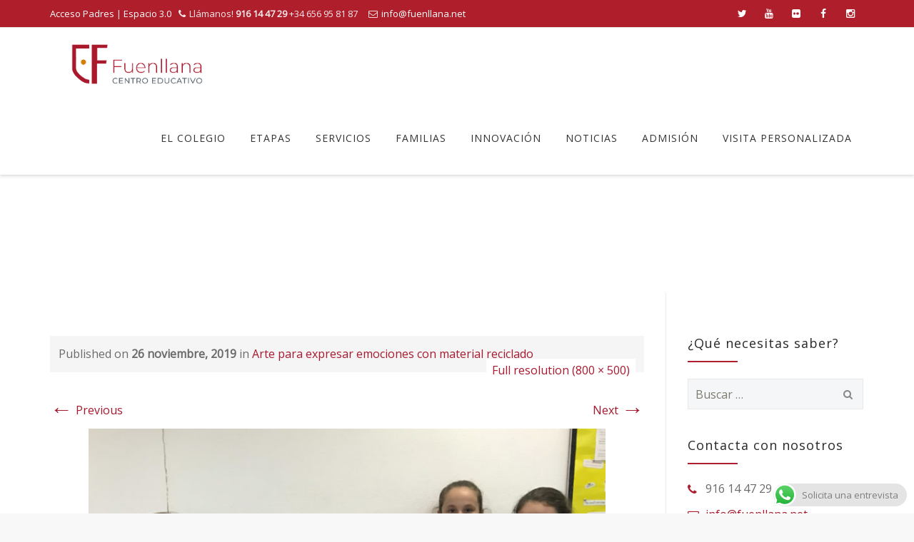

--- FILE ---
content_type: text/html; charset=UTF-8
request_url: https://fuenllana.net/arte-para-expresar-emociones-con-material-reciclado/artas-and-crafts/
body_size: 18248
content:
<!DOCTYPE html>
<!--[if IE 7]>
<html class="ie ie7" lang="es" prefix="og: https://ogp.me/ns#">
<![endif]-->
<!--[if IE 8]>
<html class="ie ie8" lang="es" prefix="og: https://ogp.me/ns#">
<![endif]-->
<!--[if !(IE 7) | !(IE 8)  ]><!-->
<html lang="es" prefix="og: https://ogp.me/ns#">
<!--<![endif]-->
<head>
<meta charset="UTF-8">
<meta name="viewport" content="width=device-width, initial-scale=1">
<title>
Artas and crafts - Centro Educativo Fuenllana</title>
<link rel="profile" href="https://gmpg.org/xfn/11">
<link rel="pingback" href="https://fuenllana.net/xmlrpc.php">


<!-- Optimización para motores de búsqueda de Rank Math -  https://rankmath.com/ -->
<meta name="robots" content="follow, index, max-snippet:-1, max-video-preview:-1, max-image-preview:large"/>
<link rel="canonical" href="https://fuenllana.net/arte-para-expresar-emociones-con-material-reciclado/artas-and-crafts/" />
<meta property="og:locale" content="es_ES" />
<meta property="og:type" content="article" />
<meta property="og:title" content="Artas and crafts - Centro Educativo Fuenllana" />
<meta property="og:url" content="https://fuenllana.net/arte-para-expresar-emociones-con-material-reciclado/artas-and-crafts/" />
<meta property="og:site_name" content="Centro Educativo Fuenllana" />
<meta property="article:publisher" content="https://www.facebook.com/Fuenllana/" />
<meta property="og:image" content="https://fuenllana.net/wp-content/uploads/2019/11/Artas-and-crafts.jpg" />
<meta property="og:image:secure_url" content="https://fuenllana.net/wp-content/uploads/2019/11/Artas-and-crafts.jpg" />
<meta property="og:image:width" content="800" />
<meta property="og:image:height" content="500" />
<meta property="og:image:alt" content="Artas and crafts" />
<meta property="og:image:type" content="image/jpeg" />
<meta name="twitter:card" content="summary_large_image" />
<meta name="twitter:title" content="Artas and crafts - Centro Educativo Fuenllana" />
<meta name="twitter:site" content="@ce_fuenllana" />
<meta name="twitter:creator" content="@ce_fuenllana" />
<meta name="twitter:image" content="https://fuenllana.net/wp-content/uploads/2019/11/Artas-and-crafts.jpg" />
<!-- /Plugin Rank Math WordPress SEO -->

<link rel='dns-prefetch' href='//juntas.ineste.com' />
<link rel='dns-prefetch' href='//fonts.googleapis.com' />
<link rel='dns-prefetch' href='//s.w.org' />
<link rel='dns-prefetch' href='//calendar.google.com' />
<link rel='dns-prefetch' href='//fonts.gstatic.com' />
<link rel='dns-prefetch' href='//apis.google.com' />
<link rel='dns-prefetch' href='//www.google-analytics.com' />
<link rel='dns-prefetch' href='//stats.g.doubleclick.net' />
<link rel="alternate" type="application/rss+xml" title="Centro Educativo Fuenllana &raquo; Feed" href="https://fuenllana.net/feed/" />
<link rel="alternate" type="application/rss+xml" title="Centro Educativo Fuenllana &raquo; Feed de los comentarios" href="https://fuenllana.net/comments/feed/" />
<script type="text/javascript">
window._wpemojiSettings = {"baseUrl":"https:\/\/s.w.org\/images\/core\/emoji\/14.0.0\/72x72\/","ext":".png","svgUrl":"https:\/\/s.w.org\/images\/core\/emoji\/14.0.0\/svg\/","svgExt":".svg","source":{"concatemoji":"https:\/\/fuenllana.net\/wp-includes\/js\/wp-emoji-release.min.js?ver=6.0.11"}};
/*! This file is auto-generated */
!function(e,a,t){var n,r,o,i=a.createElement("canvas"),p=i.getContext&&i.getContext("2d");function s(e,t){var a=String.fromCharCode,e=(p.clearRect(0,0,i.width,i.height),p.fillText(a.apply(this,e),0,0),i.toDataURL());return p.clearRect(0,0,i.width,i.height),p.fillText(a.apply(this,t),0,0),e===i.toDataURL()}function c(e){var t=a.createElement("script");t.src=e,t.defer=t.type="text/javascript",a.getElementsByTagName("head")[0].appendChild(t)}for(o=Array("flag","emoji"),t.supports={everything:!0,everythingExceptFlag:!0},r=0;r<o.length;r++)t.supports[o[r]]=function(e){if(!p||!p.fillText)return!1;switch(p.textBaseline="top",p.font="600 32px Arial",e){case"flag":return s([127987,65039,8205,9895,65039],[127987,65039,8203,9895,65039])?!1:!s([55356,56826,55356,56819],[55356,56826,8203,55356,56819])&&!s([55356,57332,56128,56423,56128,56418,56128,56421,56128,56430,56128,56423,56128,56447],[55356,57332,8203,56128,56423,8203,56128,56418,8203,56128,56421,8203,56128,56430,8203,56128,56423,8203,56128,56447]);case"emoji":return!s([129777,127995,8205,129778,127999],[129777,127995,8203,129778,127999])}return!1}(o[r]),t.supports.everything=t.supports.everything&&t.supports[o[r]],"flag"!==o[r]&&(t.supports.everythingExceptFlag=t.supports.everythingExceptFlag&&t.supports[o[r]]);t.supports.everythingExceptFlag=t.supports.everythingExceptFlag&&!t.supports.flag,t.DOMReady=!1,t.readyCallback=function(){t.DOMReady=!0},t.supports.everything||(n=function(){t.readyCallback()},a.addEventListener?(a.addEventListener("DOMContentLoaded",n,!1),e.addEventListener("load",n,!1)):(e.attachEvent("onload",n),a.attachEvent("onreadystatechange",function(){"complete"===a.readyState&&t.readyCallback()})),(e=t.source||{}).concatemoji?c(e.concatemoji):e.wpemoji&&e.twemoji&&(c(e.twemoji),c(e.wpemoji)))}(window,document,window._wpemojiSettings);
</script>
<style type="text/css">
img.wp-smiley,
img.emoji {
	display: inline !important;
	border: none !important;
	box-shadow: none !important;
	height: 1em !important;
	width: 1em !important;
	margin: 0 0.07em !important;
	vertical-align: -0.1em !important;
	background: none !important;
	padding: 0 !important;
}
</style>
	<link rel='stylesheet' id='wp-block-library-css'  href='https://fuenllana.net/wp-includes/css/dist/block-library/style.min.css?ver=6.0.11' type='text/css' media='all' />
<style id='rank-math-toc-block-style-inline-css' type='text/css'>
.wp-block-rank-math-toc-block nav ol{counter-reset:item}.wp-block-rank-math-toc-block nav ol li{display:block}.wp-block-rank-math-toc-block nav ol li:before{content:counters(item, ".") ". ";counter-increment:item}

</style>
<style id='global-styles-inline-css' type='text/css'>
body{--wp--preset--color--black: #000000;--wp--preset--color--cyan-bluish-gray: #abb8c3;--wp--preset--color--white: #ffffff;--wp--preset--color--pale-pink: #f78da7;--wp--preset--color--vivid-red: #cf2e2e;--wp--preset--color--luminous-vivid-orange: #ff6900;--wp--preset--color--luminous-vivid-amber: #fcb900;--wp--preset--color--light-green-cyan: #7bdcb5;--wp--preset--color--vivid-green-cyan: #00d084;--wp--preset--color--pale-cyan-blue: #8ed1fc;--wp--preset--color--vivid-cyan-blue: #0693e3;--wp--preset--color--vivid-purple: #9b51e0;--wp--preset--gradient--vivid-cyan-blue-to-vivid-purple: linear-gradient(135deg,rgba(6,147,227,1) 0%,rgb(155,81,224) 100%);--wp--preset--gradient--light-green-cyan-to-vivid-green-cyan: linear-gradient(135deg,rgb(122,220,180) 0%,rgb(0,208,130) 100%);--wp--preset--gradient--luminous-vivid-amber-to-luminous-vivid-orange: linear-gradient(135deg,rgba(252,185,0,1) 0%,rgba(255,105,0,1) 100%);--wp--preset--gradient--luminous-vivid-orange-to-vivid-red: linear-gradient(135deg,rgba(255,105,0,1) 0%,rgb(207,46,46) 100%);--wp--preset--gradient--very-light-gray-to-cyan-bluish-gray: linear-gradient(135deg,rgb(238,238,238) 0%,rgb(169,184,195) 100%);--wp--preset--gradient--cool-to-warm-spectrum: linear-gradient(135deg,rgb(74,234,220) 0%,rgb(151,120,209) 20%,rgb(207,42,186) 40%,rgb(238,44,130) 60%,rgb(251,105,98) 80%,rgb(254,248,76) 100%);--wp--preset--gradient--blush-light-purple: linear-gradient(135deg,rgb(255,206,236) 0%,rgb(152,150,240) 100%);--wp--preset--gradient--blush-bordeaux: linear-gradient(135deg,rgb(254,205,165) 0%,rgb(254,45,45) 50%,rgb(107,0,62) 100%);--wp--preset--gradient--luminous-dusk: linear-gradient(135deg,rgb(255,203,112) 0%,rgb(199,81,192) 50%,rgb(65,88,208) 100%);--wp--preset--gradient--pale-ocean: linear-gradient(135deg,rgb(255,245,203) 0%,rgb(182,227,212) 50%,rgb(51,167,181) 100%);--wp--preset--gradient--electric-grass: linear-gradient(135deg,rgb(202,248,128) 0%,rgb(113,206,126) 100%);--wp--preset--gradient--midnight: linear-gradient(135deg,rgb(2,3,129) 0%,rgb(40,116,252) 100%);--wp--preset--duotone--dark-grayscale: url('#wp-duotone-dark-grayscale');--wp--preset--duotone--grayscale: url('#wp-duotone-grayscale');--wp--preset--duotone--purple-yellow: url('#wp-duotone-purple-yellow');--wp--preset--duotone--blue-red: url('#wp-duotone-blue-red');--wp--preset--duotone--midnight: url('#wp-duotone-midnight');--wp--preset--duotone--magenta-yellow: url('#wp-duotone-magenta-yellow');--wp--preset--duotone--purple-green: url('#wp-duotone-purple-green');--wp--preset--duotone--blue-orange: url('#wp-duotone-blue-orange');--wp--preset--font-size--small: 13px;--wp--preset--font-size--medium: 20px;--wp--preset--font-size--large: 36px;--wp--preset--font-size--x-large: 42px;}.has-black-color{color: var(--wp--preset--color--black) !important;}.has-cyan-bluish-gray-color{color: var(--wp--preset--color--cyan-bluish-gray) !important;}.has-white-color{color: var(--wp--preset--color--white) !important;}.has-pale-pink-color{color: var(--wp--preset--color--pale-pink) !important;}.has-vivid-red-color{color: var(--wp--preset--color--vivid-red) !important;}.has-luminous-vivid-orange-color{color: var(--wp--preset--color--luminous-vivid-orange) !important;}.has-luminous-vivid-amber-color{color: var(--wp--preset--color--luminous-vivid-amber) !important;}.has-light-green-cyan-color{color: var(--wp--preset--color--light-green-cyan) !important;}.has-vivid-green-cyan-color{color: var(--wp--preset--color--vivid-green-cyan) !important;}.has-pale-cyan-blue-color{color: var(--wp--preset--color--pale-cyan-blue) !important;}.has-vivid-cyan-blue-color{color: var(--wp--preset--color--vivid-cyan-blue) !important;}.has-vivid-purple-color{color: var(--wp--preset--color--vivid-purple) !important;}.has-black-background-color{background-color: var(--wp--preset--color--black) !important;}.has-cyan-bluish-gray-background-color{background-color: var(--wp--preset--color--cyan-bluish-gray) !important;}.has-white-background-color{background-color: var(--wp--preset--color--white) !important;}.has-pale-pink-background-color{background-color: var(--wp--preset--color--pale-pink) !important;}.has-vivid-red-background-color{background-color: var(--wp--preset--color--vivid-red) !important;}.has-luminous-vivid-orange-background-color{background-color: var(--wp--preset--color--luminous-vivid-orange) !important;}.has-luminous-vivid-amber-background-color{background-color: var(--wp--preset--color--luminous-vivid-amber) !important;}.has-light-green-cyan-background-color{background-color: var(--wp--preset--color--light-green-cyan) !important;}.has-vivid-green-cyan-background-color{background-color: var(--wp--preset--color--vivid-green-cyan) !important;}.has-pale-cyan-blue-background-color{background-color: var(--wp--preset--color--pale-cyan-blue) !important;}.has-vivid-cyan-blue-background-color{background-color: var(--wp--preset--color--vivid-cyan-blue) !important;}.has-vivid-purple-background-color{background-color: var(--wp--preset--color--vivid-purple) !important;}.has-black-border-color{border-color: var(--wp--preset--color--black) !important;}.has-cyan-bluish-gray-border-color{border-color: var(--wp--preset--color--cyan-bluish-gray) !important;}.has-white-border-color{border-color: var(--wp--preset--color--white) !important;}.has-pale-pink-border-color{border-color: var(--wp--preset--color--pale-pink) !important;}.has-vivid-red-border-color{border-color: var(--wp--preset--color--vivid-red) !important;}.has-luminous-vivid-orange-border-color{border-color: var(--wp--preset--color--luminous-vivid-orange) !important;}.has-luminous-vivid-amber-border-color{border-color: var(--wp--preset--color--luminous-vivid-amber) !important;}.has-light-green-cyan-border-color{border-color: var(--wp--preset--color--light-green-cyan) !important;}.has-vivid-green-cyan-border-color{border-color: var(--wp--preset--color--vivid-green-cyan) !important;}.has-pale-cyan-blue-border-color{border-color: var(--wp--preset--color--pale-cyan-blue) !important;}.has-vivid-cyan-blue-border-color{border-color: var(--wp--preset--color--vivid-cyan-blue) !important;}.has-vivid-purple-border-color{border-color: var(--wp--preset--color--vivid-purple) !important;}.has-vivid-cyan-blue-to-vivid-purple-gradient-background{background: var(--wp--preset--gradient--vivid-cyan-blue-to-vivid-purple) !important;}.has-light-green-cyan-to-vivid-green-cyan-gradient-background{background: var(--wp--preset--gradient--light-green-cyan-to-vivid-green-cyan) !important;}.has-luminous-vivid-amber-to-luminous-vivid-orange-gradient-background{background: var(--wp--preset--gradient--luminous-vivid-amber-to-luminous-vivid-orange) !important;}.has-luminous-vivid-orange-to-vivid-red-gradient-background{background: var(--wp--preset--gradient--luminous-vivid-orange-to-vivid-red) !important;}.has-very-light-gray-to-cyan-bluish-gray-gradient-background{background: var(--wp--preset--gradient--very-light-gray-to-cyan-bluish-gray) !important;}.has-cool-to-warm-spectrum-gradient-background{background: var(--wp--preset--gradient--cool-to-warm-spectrum) !important;}.has-blush-light-purple-gradient-background{background: var(--wp--preset--gradient--blush-light-purple) !important;}.has-blush-bordeaux-gradient-background{background: var(--wp--preset--gradient--blush-bordeaux) !important;}.has-luminous-dusk-gradient-background{background: var(--wp--preset--gradient--luminous-dusk) !important;}.has-pale-ocean-gradient-background{background: var(--wp--preset--gradient--pale-ocean) !important;}.has-electric-grass-gradient-background{background: var(--wp--preset--gradient--electric-grass) !important;}.has-midnight-gradient-background{background: var(--wp--preset--gradient--midnight) !important;}.has-small-font-size{font-size: var(--wp--preset--font-size--small) !important;}.has-medium-font-size{font-size: var(--wp--preset--font-size--medium) !important;}.has-large-font-size{font-size: var(--wp--preset--font-size--large) !important;}.has-x-large-font-size{font-size: var(--wp--preset--font-size--x-large) !important;}
</style>
<link rel='stylesheet' id='dashicons-css'  href='https://fuenllana.net/wp-includes/css/dashicons.min.css?ver=6.0.11' type='text/css' media='all' />
<link rel='stylesheet' id='wppopups-base-css'  href='https://fuenllana.net/wp-content/plugins/wp-popups-lite/src/assets/css/wppopups-base.css?ver=2.1.4.9' type='text/css' media='all' />
<link rel='stylesheet' id='hover-css'  href='https://fuenllana.net/wp-content/themes/howes/css/hover.min.css?ver=6.0.11' type='text/css' media='all' />
<link rel='stylesheet' id='flexslider-css'  href='https://fuenllana.net/wp-content/plugins/js_composer/assets/lib/bower/flexslider/flexslider.min.css?ver=5.7' type='text/css' media='all' />
<link rel='stylesheet' id='fontawesome-css'  href='https://fuenllana.net/wp-content/themes/howes/css/fonticon-library/font-awesome/css/thememount-font-awesome.min.css?ver=6.0.11' type='text/css' media='all' />
<link rel='stylesheet' id='nivo-slider-css-css'  href='https://fuenllana.net/wp-content/plugins/js_composer/assets/lib/bower/nivoslider/nivo-slider.min.css?ver=5.7' type='text/css' media='all' />
<link rel='stylesheet' id='nivo-slider-theme-css'  href='https://fuenllana.net/wp-content/plugins/js_composer/assets/lib/bower/nivoslider/themes/default/default.min.css?ver=5.7' type='text/css' media='all' />
<link rel='stylesheet' id='owl-carousel-css'  href='https://fuenllana.net/wp-content/themes/howes/css/owl.carousel.min.css?ver=6.0.11' type='text/css' media='all' />
<link rel='stylesheet' id='prettyphoto-css'  href='https://fuenllana.net/wp-content/plugins/js_composer/assets/lib/prettyphoto/css/prettyPhoto.min.css?ver=5.7' type='text/css' media='all' />
<link rel='stylesheet' id='bootstrap-css'  href='https://fuenllana.net/wp-content/themes/howes/css/bootstrap.min.css?ver=6.0.11' type='text/css' media='all' />
<link rel='stylesheet' id='multi-columns-row-css'  href='https://fuenllana.net/wp-content/themes/howes/css/multi-columns-row.min.css?ver=6.0.11' type='text/css' media='all' />
<link rel='stylesheet' id='bootstrap-theme-css'  href='https://fuenllana.net/wp-content/themes/howes/css/bootstrap-theme.min.css?ver=6.0.11' type='text/css' media='all' />
<link rel='stylesheet' id='vc_tta_style-css'  href='https://fuenllana.net/wp-content/plugins/js_composer/assets/css/js_composer_tta.min.css?ver=6.0.11' type='text/css' media='all' />
<link rel='stylesheet' id='js_composer_front-css'  href='https://fuenllana.net/wp-content/plugins/js_composer/assets/css/js_composer.min.css?ver=5.7' type='text/css' media='all' />
<link rel='stylesheet' id='howes-main-style-css'  href='https://fuenllana.net/wp-content/themes/howes/style.min.css?ver=6.0.11' type='text/css' media='all' />
<link rel='stylesheet' id='howes-dynamic-style-css'  href='https://fuenllana.net/wp-content/themes/howes/css/dynamic-style.min.css?ver=2.1.0' type='text/css' media='all' />
<!--[if lt IE 10]>
<link rel='stylesheet' id='howes-ie-css'  href='https://fuenllana.net/wp-content/themes/howes/css/ie.min.css?ver=6.0.11' type='text/css' media='all' />
<![endif]-->
<link rel='stylesheet' id='wp-my-instagram-css'  href='https://fuenllana.net/wp-content/plugins/wp-my-instagram/css/style.css?ver=1.0' type='text/css' media='all' />
<link rel='stylesheet' id='howes-responsive-style-css'  href='https://fuenllana.net/wp-content/themes/howes/css/responsive.min.css?ver=6.0.11' type='text/css' media='all' />
<link rel='stylesheet' id='bsf-Defaults-css'  href='https://fuenllana.net/wp-content/uploads/smile_fonts/Defaults/Defaults.css?ver=3.19.22' type='text/css' media='all' />
<link rel='stylesheet' id='redux-google-fonts-howes-css'  href='https://fonts.googleapis.com/css?family=Open+Sans%3A400%7CRoboto+Slab%3A400&#038;ver=1681800906' type='text/css' media='all' />
<script type='text/javascript' src='https://fuenllana.net/wp-content/plugins/enable-jquery-migrate-helper/js/jquery/jquery-1.12.4-wp.js?ver=1.12.4-wp' id='jquery-core-js'></script>
<script type='text/javascript' src='https://fuenllana.net/wp-content/plugins/enable-jquery-migrate-helper/js/jquery-migrate/jquery-migrate-1.4.1-wp.js?ver=1.4.1-wp' id='jquery-migrate-js'></script>
<script type='text/javascript' src='//fuenllana.net/wp-content/plugins/revslider/sr6/assets/js/rbtools.min.js?ver=6.7.25' id='tp-tools-js'></script>
<script type='text/javascript' src='//fuenllana.net/wp-content/plugins/revslider/sr6/assets/js/rs6.min.js?ver=6.7.25' id='revmin-js'></script>
<script type='text/javascript' src='https://fuenllana.net/wp-content/plugins/js_composer/assets/lib/bower/isotope/dist/isotope.pkgd.min.js?ver=5.7' id='isotope-js'></script>
<script type='text/javascript' src='https://fuenllana.net/wp-content/themes/howes/js/functions.min.js?ver=2013-07-18' id='howes-script-js'></script>
<script type='text/javascript' src='https://fuenllana.net/wp-content/themes/howes/js/bootstrap-tooltip.min.js?ver=6.0.11' id='bootstrap-tooltip-js'></script>
<script type='text/javascript' src='https://fuenllana.net/wp-content/themes/howes/js/jquery.sticky.min.js?ver=6.0.11' id='sticky-js'></script>
<script type='text/javascript' src='https://fuenllana.net/wp-content/themes/howes/js/owl.carousel.min.js?ver=6.0.11' id='owl-carousel-js'></script>
<script type='text/javascript' src='https://fuenllana.net/wp-content/themes/howes/js/SmoothScroll.min.js?ver=6.0.11' id='SmoothScroll-js'></script>
<link rel="https://api.w.org/" href="https://fuenllana.net/wp-json/" /><link rel="alternate" type="application/json" href="https://fuenllana.net/wp-json/wp/v2/media/15684" /><link rel="EditURI" type="application/rsd+xml" title="RSD" href="https://fuenllana.net/xmlrpc.php?rsd" />
<link rel="wlwmanifest" type="application/wlwmanifest+xml" href="https://fuenllana.net/wp-includes/wlwmanifest.xml" /> 
<meta name="generator" content="WordPress 6.0.11" />
<link rel='shortlink' href='https://fuenllana.net/?p=15684' />
<link rel="alternate" type="application/json+oembed" href="https://fuenllana.net/wp-json/oembed/1.0/embed?url=https%3A%2F%2Ffuenllana.net%2Farte-para-expresar-emociones-con-material-reciclado%2Fartas-and-crafts%2F" />
<link rel="alternate" type="text/xml+oembed" href="https://fuenllana.net/wp-json/oembed/1.0/embed?url=https%3A%2F%2Ffuenllana.net%2Farte-para-expresar-emociones-con-material-reciclado%2Fartas-and-crafts%2F&#038;format=xml" />
		<!-- Google Tag Manager -->
<script>(function(w,d,s,l,i){w[l]=w[l]||[];w[l].push({'gtm.start':
new Date().getTime(),event:'gtm.js'});var f=d.getElementsByTagName(s)[0],
j=d.createElement(s),dl=l!='dataLayer'?'&l='+l:'';j.async=true;j.src=
'https://www.googletagmanager.com/gtm.js?id='+i+dl;f.parentNode.insertBefore(j,f);
})(window,document,'script','dataLayer','GTM-NWC4TZ4G');</script>
<!-- End Google Tag Manager -->
  <link rel="shortcut icon" type="image/x-icon" href="https://fuenllana.net/wp-content/uploads/2021/12/favicon-16x16-1.png">
<link rel="icon" type="image/png" sizes="16x16" href="https://fuenllana.net/wp-content/uploads/2021/12/favicon-16x16-1.png">
<link rel="icon" type="image/png" sizes="32x32" href="https://fuenllana.net/wp-content/uploads/2021/12/favicon-32x32-1.png">
<link rel="icon" type="image/png" sizes="160x160" href="https://fuenllana.net/wp-content/uploads/2021/12/mstile-150x150-1.png">
<link rel="icon" type="image/png" sizes="192x192" href="https://fuenllana.net/wp-content/uploads/2021/12/android-chrome-192x192-1.png">
<meta name="apple-mobile-web-app-title" content="Centro Educativo Fuenllana">
<meta name="application-name" content="Centro Educativo Fuenllana">
<meta name="msapplication-TileColor" content="#ffffff">
	
	<script type="text/javascript">
		var tm_breakpoint = 1200;
	</script>
	
	<style type="text/css">
.tm-header-overlay .thememount-titlebar-wrapper .thememount-titlebar-inner-wrapper{	
	padding-top: 143px;
}
.thememount-header-style-3.tm-header-overlay .thememount-titlebar-wrapper .thememount-titlebar-inner-wrapper{
	padding-top: 198px;
}
</style>
		
		<script type="text/javascript">	var ajaxurl = 'https://fuenllana.net/wp-admin/admin-ajax.php';	</script><meta name="generator" content="Powered by WPBakery Page Builder - drag and drop page builder for WordPress."/>
<!--[if lte IE 9]><link rel="stylesheet" type="text/css" href="https://fuenllana.net/wp-content/plugins/js_composer/assets/css/vc_lte_ie9.min.css" media="screen"><![endif]--><meta name="generator" content="Powered by Slider Revolution 6.7.25 - responsive, Mobile-Friendly Slider Plugin for WordPress with comfortable drag and drop interface." />
<style type="text/css" id="spu-css-29779" class="spu-css">		#spu-bg-29779 {
			background-color: rgba(0,0,0,0.5);
		}

		#spu-29779 .spu-close {
			font-size: 30px;
			color: #666;
			text-shadow: 0 1px 0#000;
		}

		#spu-29779 .spu-close:hover {
			color: #000;
		}

		#spu-29779 {
			background-color: rgb(255, 255, 255);
			max-width: 650px;
			border-radius: 0px;
			
					height: auto;
					box-shadow:  0px 0px 0px 0px #ccc;
				}

		#spu-29779 .spu-container {
					padding: 20px;
			height: calc(100% - 0px);
		}
								</style>
		<link rel="icon" href="https://fuenllana.net/wp-content/uploads/2022/01/cropped-favicon-fuenllana-32x32.png" sizes="32x32" />
<link rel="icon" href="https://fuenllana.net/wp-content/uploads/2022/01/cropped-favicon-fuenllana-192x192.png" sizes="192x192" />
<link rel="apple-touch-icon" href="https://fuenllana.net/wp-content/uploads/2022/01/cropped-favicon-fuenllana-180x180.png" />
<meta name="msapplication-TileImage" content="https://fuenllana.net/wp-content/uploads/2022/01/cropped-favicon-fuenllana-270x270.png" />
<script>function setREVStartSize(e){
			//window.requestAnimationFrame(function() {
				window.RSIW = window.RSIW===undefined ? window.innerWidth : window.RSIW;
				window.RSIH = window.RSIH===undefined ? window.innerHeight : window.RSIH;
				try {
					var pw = document.getElementById(e.c).parentNode.offsetWidth,
						newh;
					pw = pw===0 || isNaN(pw) || (e.l=="fullwidth" || e.layout=="fullwidth") ? window.RSIW : pw;
					e.tabw = e.tabw===undefined ? 0 : parseInt(e.tabw);
					e.thumbw = e.thumbw===undefined ? 0 : parseInt(e.thumbw);
					e.tabh = e.tabh===undefined ? 0 : parseInt(e.tabh);
					e.thumbh = e.thumbh===undefined ? 0 : parseInt(e.thumbh);
					e.tabhide = e.tabhide===undefined ? 0 : parseInt(e.tabhide);
					e.thumbhide = e.thumbhide===undefined ? 0 : parseInt(e.thumbhide);
					e.mh = e.mh===undefined || e.mh=="" || e.mh==="auto" ? 0 : parseInt(e.mh,0);
					if(e.layout==="fullscreen" || e.l==="fullscreen")
						newh = Math.max(e.mh,window.RSIH);
					else{
						e.gw = Array.isArray(e.gw) ? e.gw : [e.gw];
						for (var i in e.rl) if (e.gw[i]===undefined || e.gw[i]===0) e.gw[i] = e.gw[i-1];
						e.gh = e.el===undefined || e.el==="" || (Array.isArray(e.el) && e.el.length==0)? e.gh : e.el;
						e.gh = Array.isArray(e.gh) ? e.gh : [e.gh];
						for (var i in e.rl) if (e.gh[i]===undefined || e.gh[i]===0) e.gh[i] = e.gh[i-1];
											
						var nl = new Array(e.rl.length),
							ix = 0,
							sl;
						e.tabw = e.tabhide>=pw ? 0 : e.tabw;
						e.thumbw = e.thumbhide>=pw ? 0 : e.thumbw;
						e.tabh = e.tabhide>=pw ? 0 : e.tabh;
						e.thumbh = e.thumbhide>=pw ? 0 : e.thumbh;
						for (var i in e.rl) nl[i] = e.rl[i]<window.RSIW ? 0 : e.rl[i];
						sl = nl[0];
						for (var i in nl) if (sl>nl[i] && nl[i]>0) { sl = nl[i]; ix=i;}
						var m = pw>(e.gw[ix]+e.tabw+e.thumbw) ? 1 : (pw-(e.tabw+e.thumbw)) / (e.gw[ix]);
						newh =  (e.gh[ix] * m) + (e.tabh + e.thumbh);
					}
					var el = document.getElementById(e.c);
					if (el!==null && el) el.style.height = newh+"px";
					el = document.getElementById(e.c+"_wrapper");
					if (el!==null && el) {
						el.style.height = newh+"px";
						el.style.display = "block";
					}
				} catch(e){
					console.log("Failure at Presize of Slider:" + e)
				}
			//});
		  };</script>
<style type="text/css" title="dynamic-css" class="options-output">body{background-color:#f8f8f8;}body #main{background-color:#ffffff;}body{font-family:"Open Sans",'Trebuchet MS', Helvetica, sans-serif;line-height:23px;font-weight:400;font-style:normal;color:#6b6b6b;font-size:16px;}h1{font-family:"Open Sans",'Trebuchet MS', Helvetica, sans-serif;line-height:34px;font-weight:400;font-style:normal;color:#282828;font-size:32px;}h2{font-family:"Open Sans",'Trebuchet MS', Helvetica, sans-serif;line-height:30px;font-weight:400;font-style:normal;color:#282828;font-size:28px;}h3{font-family:"Open Sans",'Trebuchet MS', Helvetica, sans-serif;line-height:26px;font-weight:400;font-style:normal;color:#282828;font-size:24px;}h4{font-family:"Roboto Slab",'Trebuchet MS', Helvetica, sans-serif;line-height:20px;font-weight:400;font-style:normal;color:#282828;font-size:18px;}h5{font-family:"Roboto Slab",'Trebuchet MS', Helvetica, sans-serif;line-height:18px;font-weight:400;font-style:normal;color:#282828;font-size:16px;}h6{font-family:"Roboto Slab",'Trebuchet MS', Helvetica, sans-serif;line-height:16px;font-weight:400;font-style:normal;color:#282828;font-size:14px;}.thememount-heading-wrapper h1, .thememount-heading-wrapper h2, .thememount-heading-wrapper h3, .thememount-heading-wrapper h4, .thememount-heading-wrapper h5, .thememount-heading-wrapper h6{font-family:"Open Sans",'Trebuchet MS', Helvetica, sans-serif;line-height:30px;letter-spacing:1px;font-weight:400;font-style:normal;color:#282828;}.thememount-heading-wrapper.thememount-heading-wrapper-align-right p.thememount-subheading, .thememount-heading-wrapper.thememount-heading-wrapper-align-left p.thememount-subheading, .thememount-heading-wrapper.thememount-heading-wrapper-align-center p.thememount-subheading, .thememount-heading-wrapper-align-top p.thememount-subheading{font-family:"Open Sans",'Trebuchet MS', Helvetica, sans-serif;line-height:25px;letter-spacing:0.5px;font-weight:400;font-style:normal;color:#6b6b6b;}body .widget .widget-title, body .widget .widgettitle, #navbar #site-navigation .mega-menu-wrap .mega-menu.mega-menu-horizontal .mega-sub-menu > li.mega-menu-item > h4.mega-block-title{font-family:"Open Sans",'Trebuchet MS', Helvetica, sans-serif;line-height:20px;font-weight:400;font-style:normal;color:#282828;font-size:18px;}.woocommerce button.button, .woocommerce-page button.button, input, .vc_btn, .woocommerce-page a.button, .button, .wpb_button, button, .woocommerce input.button, .woocommerce-page input.button, .tp-button.big, .woocommerce #content input.button, .woocommerce #respond input#submit, .woocommerce a.button, .woocommerce button.button, .woocommerce input.button, .woocommerce-page #content input.button, .woocommerce-page #respond input#submit, .woocommerce-page a.button, .woocommerce-page button.button, .woocommerce-page input.button{font-family:"Open Sans",'Trebuchet MS', Helvetica, sans-serif;font-weight:normal;font-style:normal;}.wpb_tabs_nav a.ui-tabs-anchor, .vc_tta.vc_general .vc_tta-tab a, body .wpb_accordion .wpb_accordion_wrapper .wpb_accordion_header a, .vc_tta.vc_general .vc_tta-panel-title>a, .vc_progress_bar .vc_label{font-family:"Open Sans",'Trebuchet MS', Helvetica, sans-serif;line-height:15px;font-weight:400;font-style:normal;font-size:13px;}div.thememount-fbar-box-w{background-repeat:no-repeat;background-size:cover;background-position:center center;background-image:url('https://fuenllana.net/site/wp-content/themes/howes/images/fbar-bg.jpg');}ul.nav-menu li a, div.nav-menu > ul li a, #navbar #site-navigation .mega-menu-wrap .mega-menu.mega-menu-horizontal > li.mega-menu-item > a{font-family:"Open Sans",'Trebuchet MS', Helvetica, sans-serif;line-height:14px;font-weight:normal;font-style:normal;color:#333333;font-size:14px;}ul.nav-menu li ul li a, div.nav-menu > ul li ul li a, #navbar #site-navigation .mega-menu-wrap .mega-menu.mega-menu-horizontal .mega-sub-menu a, #navbar #site-navigation .mega-menu-wrap .mega-menu.mega-menu-horizontal .mega-sub-menu a.mega-menu-link, #navbar #site-navigation .mega-menu-wrap .mega-menu.mega-menu-horizontal .mega-sub-menu > li.mega-menu-item-type-widget{font-family:"Open Sans",'Trebuchet MS', Helvetica, sans-serif;line-height:18px;font-weight:400;font-style:normal;color:#676767;font-size:13px;}ul.nav-menu li ul, div.nav-menu > ul .children, #navbar #site-navigation .mega-menu-wrap .mega-menu.mega-menu-horizontal .mega-sub-menu, #navbar #site-navigation .mega-menu-wrap .mega-menu.mega-menu-horizontal .mega-sub-menu a:hover, #navbar #site-navigation .mega-menu-wrap .mega-menu.mega-menu-horizontal .mega-sub-menu li:hover > a, #navbar #site-navigation .mega-menu-wrap .mega-menu.mega-menu-horizontal .mega-sub-menu a, #navbar #site-navigation .mega-menu-wrap .mega-menu.mega-menu-horizontal .mega-sub-menu a.mega-menu-link{background-color:#ffffff;}#navbar #site-navigation .mega-menu-wrap .mega-menu.mega-menu-horizontal .mega-sub-menu > li.mega-menu-item > h4.mega-block-title{font-family:"Open Sans",'Trebuchet MS', Helvetica, sans-serif;line-height:20px;font-weight:400;font-style:normal;color:#282828;font-size:18px;}#page footer.site-footer > div.footer{background-color:#282828;}</style><noscript><style type="text/css"> .wpb_animate_when_almost_visible { opacity: 1; }</style></noscript><style type="text/css">/** Mega Menu CSS: fs **/</style>

<!--[if lt IE 9]>
	<script src="https://fuenllana.net/wp-content/themes/howes/js/html5.js"></script>
<![endif]-->

</head>

<body data-rsssl=1 class="attachment attachment-template-default single single-attachment postid-15684 attachmentid-15684 attachment-jpeg thememount-responsive-on thememount-sticky-footer thememount-wide thememount-header-style-1 thememount-sidebar-right thememount-maxmegamenu-active howes-v18-0 wpb-js-composer js-comp-ver-5.7 vc_responsive">



<div class="main-holder animsition">
<div id="page" class="hfeed site">
<header id="masthead" class="site-header  header-text-color-dark" role="banner">
  <div class="headerblock tm-mmenu-active-color-skin tm-dmenu-active-color-skin tm-dmenu-sep-grey">
        <div>
			<style>header .thememount-topbar{
								background-color: #af1e2b;
							}</style>
				<div class="thememount-topbar thememount-topbar-textcolor-white ">
					<div class="container">
						<div class="table-row">
							<div class="thememount-tb-content thememount-flexible-width-left"><a href="http://padres.fuenllana.net/" target="_blank" rel="noopener">Acceso Padres</a> | <a href="https://fuenllana.net/site/espacio-3-0/" target="_blank" rel="noopener">Espacio 3.0</a> <ul class="top-contact"><li><i class="tmicon-fa-phone"></i>Llámanos! <strong>916 14 47 29</strong></i></i></strong> +34 656 95 81 87</strong><li><i class="tmicon-fa-envelope-o"></i><a href="/cdn-cgi/l/email-protection#076e69616847617262696b6b66696629696273"><span class="__cf_email__" data-cfemail="e68f888089a6809383888a8a878887c8888392">[email&#160;protected]</span></a></li></ul></div><div class="thememount-tb-social thememount-flexible-width-right"><ul class="social-icons"><li class="twitter"><a target="_blank" href="https://twitter.com/ce_fuenllana" title="Twitter" data-toggle="tooltip"><i class="tmicon-fa-twitter"></i></a></li><li class="youtube"><a target="_blank" href="https://www.youtube.com/channel/UCutkjd1M-D_-3KAFf6A1kGw" title="YouTube" data-toggle="tooltip"><i class="tmicon-fa-youtube"></i></a></li><li class="flickr"><a target="_blank" href="https://www.flickr.com/photos/152656345@N04/albums/with/72157688590537576" title="Flickr" data-toggle="tooltip"><i class="tmicon-fa-flickr"></i></a></li><li class="facebook"><a target="_blank" href="https://www.facebook.com/Fuenllana" title="Facebook" data-toggle="tooltip"><i class="tmicon-fa-facebook"></i></a></li><li class="instagram"><a target="_blank" href="https://www.instagram.com/colegio_fuenllana/" title="Instagram" data-toggle="tooltip"><i class="tmicon-fa-instagram"></i></a></li></ul></div>
						</div>
					</div>
				</div>
			</div>    <div id="stickable-header" class="header-inner masthead-header-stickyOnScroll">
      <div class="container">
        <div class="headercontent clearfix">
          <div class="headerlogo thememount-logotype-image tm-stickylogo-no">
            <span class="site-title"> <a class="home-link" href="https://fuenllana.net/" title="Centro Educativo Fuenllana" rel="home">
                            <img class="thememount-logo-img standardlogo" src="https://fuenllana.net/wp-content/uploads/2022/01/logotipo-fuenllana.png" alt="Centro Educativo Fuenllana" width="637" height="267">
			  
			  			  
                            </a> </span>
            <h2 class="site-description">
              Centro concertado bilingüe            </h2>
          </div>
		  
		  		  
          <div id="navbar">
            <nav id="site-navigation" class="navigation main-navigation" role="navigation" data-sticky-height="73">
            <div class="header-controls">
				
								
				
                              </div>
              <h3 class="menu-toggle">
                <span>Toggle menu</span><i class="tmicon-fa-navicon"></i>              </h3>
              <a class="screen-reader-text skip-link" href="#content" title="Skip to content">
              Skip to content              </a>
              <div class="menu-main-menu-container nav-menu-wrapper"><ul id="menu-menu-principal" class="nav-menu"><li id="menu-item-12310" class="menu-item menu-item-type-custom menu-item-object-custom menu-item-has-children menu-item-12310"><a href="#">El colegio</a>
<ul class="sub-menu">
	<li id="menu-item-15657" class="menu-item menu-item-type-post_type menu-item-object-page menu-item-15657"><a href="https://fuenllana.net/proyecto-educativo-informe-pisa-for-school/">Excelencia académica</a></li>
	<li id="menu-item-12311" class="menu-item menu-item-type-post_type menu-item-object-page menu-item-12311"><a href="https://fuenllana.net/caracter-propio/">Carácter propio</a></li>
	<li id="menu-item-12314" class="menu-item menu-item-type-post_type menu-item-object-page menu-item-12314"><a href="https://fuenllana.net/proyecto-educativo-2/">Proyecto educativo</a></li>
	<li id="menu-item-14292" class="menu-item menu-item-type-post_type menu-item-object-page menu-item-14292"><a href="https://fuenllana.net/profesorado/">Equipo Educador</a></li>
	<li id="menu-item-12319" class="menu-item menu-item-type-post_type menu-item-object-page menu-item-12319"><a href="https://fuenllana.net/conoce-donde-estamos/">Dónde estamos</a></li>
	<li id="menu-item-21043" class="menu-item menu-item-type-post_type menu-item-object-page menu-item-21043"><a href="https://fuenllana.net/calendario-escolar-fuenllana/">Calendario Escolar Fuenllana 2025-26</a></li>
	<li id="menu-item-12325" class="menu-item menu-item-type-post_type menu-item-object-page menu-item-12325"><a href="https://fuenllana.net/horario-ampliado/">Horario</a></li>
	<li id="menu-item-12318" class="menu-item menu-item-type-post_type menu-item-object-page menu-item-12318"><a href="https://fuenllana.net/instalaciones-colegio-concertado-fuenllana/">Instalaciones Fuenllana</a></li>
	<li id="menu-item-21575" class="menu-item menu-item-type-post_type menu-item-object-page menu-item-21575"><a href="https://fuenllana.net/educacion-diferenciada-fuenllana/">Educación Diferenciada</a></li>
	<li id="menu-item-12317" class="menu-item menu-item-type-post_type menu-item-object-page menu-item-12317"><a href="https://fuenllana.net/opus-dei/">Fuenllana y el Opus Dei</a></li>
	<li id="menu-item-24208" class="menu-item menu-item-type-post_type menu-item-object-page menu-item-24208"><a href="https://fuenllana.net/fuenllana-asociacion-de-antiguas-alumni/">Fuenllana Alumni</a></li>
	<li id="menu-item-22564" class="menu-item menu-item-type-post_type menu-item-object-page menu-item-22564"><a href="https://fuenllana.net/portal-de-transparencia/">Portal de Transparencia</a></li>
	<li id="menu-item-27909" class="menu-item menu-item-type-post_type menu-item-object-page menu-item-27909"><a href="https://fuenllana.net/escuela-de-pinturas-y-tecnicas-artisticas/">Escuela de pintura y técnicas artísticas</a></li>
	<li id="menu-item-27954" class="menu-item menu-item-type-post_type menu-item-object-page menu-item-27954"><a href="https://fuenllana.net/trabaja-con-nosotros/">Trabaja con nosotros</a></li>
	<li id="menu-item-27924" class="menu-item menu-item-type-post_type menu-item-object-page menu-item-27924"><a href="https://fuenllana.net/preguntas-frecuentes/">Preguntas Frecuentes</a></li>
	<li id="menu-item-29812" class="menu-item menu-item-type-post_type menu-item-object-page menu-item-29812"><a href="https://fuenllana.net/convocatoria-junta-general/">Convocatoria Junta General Ordinaria</a></li>
</ul>
</li>
<li id="menu-item-13080" class="menu-item menu-item-type-custom menu-item-object-custom menu-item-has-children menu-item-13080"><a href="#">Etapas</a>
<ul class="sub-menu">
	<li id="menu-item-24978" class="menu-item menu-item-type-post_type menu-item-object-page menu-item-24978"><a href="https://fuenllana.net/convenio-con-escuelas-infantiles/">Convenio con Escuelas Infantiles</a></li>
	<li id="menu-item-15170" class="menu-item menu-item-type-post_type menu-item-object-page menu-item-15170"><a href="https://fuenllana.net/educacion-infantil-bilingue/">Educación Infantil</a></li>
	<li id="menu-item-15173" class="menu-item menu-item-type-post_type menu-item-object-page menu-item-15173"><a href="https://fuenllana.net/primaria-bilingue-concertada/">Educación Primaria</a></li>
	<li id="menu-item-13077" class="menu-item menu-item-type-post_type menu-item-object-page menu-item-13077"><a href="https://fuenllana.net/educacion-bilingue-concertada-secundaria/">Secundaria</a></li>
	<li id="menu-item-13078" class="menu-item menu-item-type-post_type menu-item-object-page menu-item-13078"><a href="https://fuenllana.net/bachillerato-concertado/">Bachillerato</a></li>
	<li id="menu-item-22108" class="menu-item menu-item-type-custom menu-item-object-custom menu-item-22108"><a href="https://it.fuenllana.net/">Ciclos Formación Profesional</a></li>
</ul>
</li>
<li id="menu-item-12320" class="menu-item menu-item-type-custom menu-item-object-custom menu-item-has-children menu-item-12320"><a href="#">Servicios</a>
<ul class="sub-menu">
	<li id="menu-item-12322" class="menu-item menu-item-type-post_type menu-item-object-page menu-item-12322"><a href="https://fuenllana.net/rutas-de-autobus/">Rutas de autobús</a></li>
	<li id="menu-item-13686" class="menu-item menu-item-type-post_type menu-item-object-page menu-item-13686"><a href="https://fuenllana.net/comedor-escolar-menus-saludables-y-educacion-nutricional/">Comedor escolar</a></li>
	<li id="menu-item-25959" class="menu-item menu-item-type-custom menu-item-object-custom menu-item-25959"><a href="https://fuenllana.net/actividades-extraescolares/">Actividades Extraescolares</a></li>
	<li id="menu-item-16687" class="menu-item menu-item-type-post_type menu-item-object-page menu-item-16687"><a href="https://fuenllana.net/uniforme-escolar/">Uniforme colegio</a></li>
	<li id="menu-item-23368" class="menu-item menu-item-type-custom menu-item-object-custom menu-item-23368"><a href="https://fuenllana.net/biblioteca-escolar/">Biblioteca Escolar</a></li>
	<li id="menu-item-25858" class="menu-item menu-item-type-custom menu-item-object-custom menu-item-25858"><a href="https://tienda.fuenllana.net/">Tienda Fuenllana</a></li>
	<li id="menu-item-12326" class="menu-item menu-item-type-post_type menu-item-object-page menu-item-12326"><a href="https://fuenllana.net/servicios/enfermeria/">Enfermería</a></li>
	<li id="menu-item-16342" class="menu-item menu-item-type-post_type menu-item-object-page menu-item-16342"><a href="https://fuenllana.net/capellania/">Capellanía</a></li>
	<li id="menu-item-12323" class="menu-item menu-item-type-post_type menu-item-object-page menu-item-12323"><a href="https://fuenllana.net/becas-y-ayudas-colegio-concertado/">Becas y Ayudas</a></li>
	<li id="menu-item-14742" class="menu-item menu-item-type-post_type menu-item-object-page menu-item-14742"><a href="https://fuenllana.net/departamento-de-orientacion-psicopedagogica/">Departamento de orientación psicopedagógica</a></li>
	<li id="menu-item-27094" class="menu-item menu-item-type-post_type menu-item-object-page menu-item-27094"><a href="https://fuenllana.net/servicio-de-logopedia/">Servicio de Logopedia</a></li>
	<li id="menu-item-25460" class="menu-item menu-item-type-post_type menu-item-object-page menu-item-25460"><a href="https://fuenllana.net/escuela-de-artes-escenicas-jana/">Escuela de Artes Escénicas Jana</a></li>
</ul>
</li>
<li id="menu-item-19531" class="menu-item menu-item-type-custom menu-item-object-custom menu-item-has-children menu-item-19531"><a href="#">Familias</a>
<ul class="sub-menu">
	<li id="menu-item-29157" class="menu-item menu-item-type-post_type menu-item-object-page menu-item-29157"><a href="https://fuenllana.net/actividades-para-padres/">Actividades para padres</a></li>
	<li id="menu-item-29790" class="menu-item menu-item-type-custom menu-item-object-custom menu-item-29790"><a href="https://andelfuenllana.es/escuela-de-padres-andel-y-fuenllana/#momento-wow-3">Momento WOW 3.0</a></li>
	<li id="menu-item-29789" class="menu-item menu-item-type-custom menu-item-object-custom menu-item-29789"><a href="https://andelfuenllana.es/escuela-de-padres-andel-y-fuenllana/#iii-congreso-familias">III Congreso de Familias</a></li>
	<li id="menu-item-20845" class="menu-item menu-item-type-custom menu-item-object-custom menu-item-20845"><a href="https://fuenllana.net/CAF/#FORMACION">Centro de Apoyo a las Familias (CAF)</a></li>
	<li id="menu-item-19742" class="menu-item menu-item-type-post_type menu-item-object-page menu-item-19742"><a href="https://fuenllana.net/ampa/">AMPA</a></li>
	<li id="menu-item-23038" class="menu-item menu-item-type-post_type menu-item-object-page menu-item-23038"><a href="https://fuenllana.net/matrimonios-encargados-mec/">Matrimonios Encargados de Curso</a></li>
	<li id="menu-item-22117" class="menu-item menu-item-type-post_type menu-item-object-page menu-item-22117"><a href="https://fuenllana.net/opiniones-fuenllana/">¿Qué opinión tienen las familias?</a></li>
	<li id="menu-item-28715" class="menu-item menu-item-type-post_type menu-item-object-page menu-item-28715"><a href="https://fuenllana.net/informacion-para-familias/">Información para familias</a></li>
	<li id="menu-item-19743" class="menu-item menu-item-type-custom menu-item-object-custom menu-item-19743"><a href="https://andelfuenllana.es/">Blog familias</a></li>
</ul>
</li>
<li id="menu-item-22869" class="menu-item menu-item-type-custom menu-item-object-custom menu-item-has-children menu-item-22869"><a href="#">Innovación</a>
<ul class="sub-menu">
	<li id="menu-item-28224" class="menu-item menu-item-type-post_type menu-item-object-page menu-item-28224"><a href="https://fuenllana.net/metodologia-aula-globalizada/">Aula Globalizada</a></li>
	<li id="menu-item-29388" class="menu-item menu-item-type-post_type menu-item-object-page menu-item-29388"><a href="https://fuenllana.net/inmersion-en-ingles-con-nuevo-plan-bilingue/">Plan Bilingüe</a></li>
	<li id="menu-item-25178" class="menu-item menu-item-type-post_type menu-item-object-page menu-item-25178"><a href="https://fuenllana.net/departamento-de-educacion-del-caracter/">Departamento de Educación del Carácter</a></li>
	<li id="menu-item-29148" class="menu-item menu-item-type-custom menu-item-object-custom menu-item-29148"><a href="https://clasicosenfamilia.com/">Clásicos en Familia</a></li>
	<li id="menu-item-24348" class="menu-item menu-item-type-post_type menu-item-object-page menu-item-24348"><a href="https://fuenllana.net/proyecto-solidario-peer-support-project/">Peer Support Project</a></li>
	<li id="menu-item-28601" class="menu-item menu-item-type-post_type menu-item-object-page menu-item-28601"><a href="https://fuenllana.net/conoce-la-metodologia-clil/">Metodología CLIL</a></li>
	<li id="menu-item-24148" class="menu-item menu-item-type-post_type menu-item-object-page menu-item-24148"><a href="https://fuenllana.net/oratoria/">Oratoria</a></li>
	<li id="menu-item-22870" class="menu-item menu-item-type-post_type menu-item-object-page menu-item-22870"><a href="https://fuenllana.net/grado-musical/">Programa Grado Musical</a></li>
	<li id="menu-item-23143" class="menu-item menu-item-type-post_type menu-item-object-page menu-item-23143"><a href="https://fuenllana.net/aula-atelier/">Aula Atelier</a></li>
	<li id="menu-item-27338" class="menu-item menu-item-type-post_type menu-item-object-page menu-item-27338"><a href="https://fuenllana.net/innovacion-y-lectura/">Innovación y Lectura</a></li>
	<li id="menu-item-22871" class="menu-item menu-item-type-post_type menu-item-object-page menu-item-22871"><a href="https://fuenllana.net/bachillerato-concertado/programa-excellence/">Programa Excellence</a></li>
	<li id="menu-item-23003" class="menu-item menu-item-type-post_type menu-item-object-page menu-item-23003"><a href="https://fuenllana.net/diploma-dual-fuenllana/">American High School Diploma</a></li>
</ul>
</li>
<li id="menu-item-12329" class="menu-item menu-item-type-post_type menu-item-object-page menu-item-12329"><a href="https://fuenllana.net/noticias-fuenllana/">Noticias</a></li>
<li id="menu-item-12330" class="menu-item menu-item-type-post_type menu-item-object-page menu-item-has-children menu-item-12330"><a href="https://fuenllana.net/admision-colegios-madrid/">Admisión</a>
<ul class="sub-menu">
	<li id="menu-item-21727" class="menu-item menu-item-type-post_type menu-item-object-page menu-item-21727"><a href="https://fuenllana.net/admision-colegios-madrid/">Solicita tu plaza</a></li>
	<li id="menu-item-20671" class="menu-item menu-item-type-post_type menu-item-object-page menu-item-20671"><a href="https://fuenllana.net/admision-colegios-madrid/visita-virtual/">Visita virtual a Fuenllana</a></li>
	<li id="menu-item-20732" class="menu-item menu-item-type-post_type menu-item-object-page menu-item-20732"><a href="https://fuenllana.net/precios/">Precios</a></li>
	<li id="menu-item-28029" class="menu-item menu-item-type-post_type menu-item-object-page menu-item-28029"><a href="https://fuenllana.net/jornada-de-puertas-abiertas/">Jornada de puertas abiertas</a></li>
</ul>
</li>
<li id="menu-item-26344" class="menu-item menu-item-type-post_type menu-item-object-page menu-item-26344"><a href="https://fuenllana.net/admision-colegios-madrid/visita-personalizada/">Visita personalizada</a></li>
</ul></div>                            
            </nav>
            <!-- #site-navigation --> 
			
			<script data-cfasync="false" src="/cdn-cgi/scripts/5c5dd728/cloudflare-static/email-decode.min.js"></script><script type="text/javascript">
				tm_hide_togle_link();
			</script>
			
          </div>
		  		  <!-- #navbar --> 
        </div>
        <!-- .row --> 
      </div>
    </div>
  </div>
  		

				<div class="thememount-titlebar-wrapper entry-header thememount-without-subtitle thememount-with-breadcrumb thememount-without-proj-navigation thememount-header-without-breadcrumb thememount-header-with-breadcrumb thememount-titlebar-bgimg-imgNo thememount-titlebar-textcolor-white tm-titlebar-view-default" >
			<div class="thememount-titlebar-inner-wrapper">
				<div class="thememount-titlebar-main">
					<div class="container">
						<div class="entry-title-wrapper ">
							<h1 class="entry-title">Artas and crafts</h1>
						</div>
													
							<div class="breadcrumb-wrapper"><!-- Breadcrumb NavXT output --><!-- Breadcrumb NavXT 7.0.2 -->
<span property="itemListElement" typeof="ListItem"><a property="item" typeof="WebPage" title="Ir a Centro Educativo Fuenllana." href="https://fuenllana.net" class="home" ><span property="name">Centro Educativo Fuenllana</span></a><meta property="position" content="1"></span> &gt; <span property="itemListElement" typeof="ListItem"><a property="item" typeof="WebPage" title="Go to the Sin categoría Categoría archives." href="https://fuenllana.net/seccion/sin-categoria/" class="taxonomy category" ><span property="name">Sin categoría</span></a><meta property="position" content="2"></span> &gt; <span property="itemListElement" typeof="ListItem"><a property="item" typeof="WebPage" title="Ir a Arte para expresar emociones con material reciclado." href="https://fuenllana.net/arte-para-expresar-emociones-con-material-reciclado/" class="post post-post" ><span property="name">Arte para expresar emociones con material reciclado</span></a><meta property="position" content="3"></span> &gt; <span property="itemListElement" typeof="ListItem"><span property="name" class="post post-attachment current-item">Artas and crafts</span><meta property="url" content="https://fuenllana.net/arte-para-expresar-emociones-con-material-reciclado/artas-and-crafts/"><meta property="position" content="4"></span></div><!-- .breadcrumb-wrapper -->					
											</div><!-- .container -->
				</div><!-- .thememount-titlebar-main -->
			</div><!-- .thememount-titlebar-inner-wrapper -->
		</div><!-- .thememount-titlebar-wrapper -->

		
		  </header>
<!-- #masthead -->

<div id="main" class="site-main">

<div class="container">
<div class="row">

	<div id="primary" class="content-area col-md-9 col-lg-9 col-xs-12">
		<div id="content" class="site-content" role="main">
			<article id="post-15684" class="image-attachment post-15684 attachment type-attachment status-inherit hentry">
			
				<header class="entry-header">
				
				
										

					<div class="entry-meta">
						<span class="attachment-meta">Published on <time class="entry-date" datetime="2019-11-26T16:23:45+01:00">26 noviembre, 2019</time> in <a href="https://fuenllana.net/arte-para-expresar-emociones-con-material-reciclado/" title="Return to Arte para expresar emociones con material reciclado" rel="gallery">Arte para expresar emociones con material reciclado</a></span><span class="attachment-meta full-size-link"><a href="https://fuenllana.net/wp-content/uploads/2019/11/Artas-and-crafts.jpg" title="Link to full-size image">Full resolution (800 &times; 500)</a></span>					</div><!-- .entry-meta -->
				</header><!-- .entry-header -->

				<div class="entry-content">
					<nav id="image-navigation" class="navigation image-navigation" role="navigation">
						<span class="nav-previous"><a href='https://fuenllana.net/arte-para-expresar-emociones-con-material-reciclado/arts-and-crafts-7/'><span class="meta-nav">&larr;</span> Previous</a></span>
						<span class="nav-next"><a href='https://fuenllana.net/arte-para-expresar-emociones-con-material-reciclado/arts-and-crafts-2/'>Next <span class="meta-nav">&rarr;</span></a></span>
					</nav><!-- #image-navigation -->

					<div class="entry-attachment">
						<div class="attachment">
							<a href="https://fuenllana.net/arte-para-expresar-emociones-con-material-reciclado/arts-and-crafts-7/" title="Artas and crafts" rel="attachment"><img width="724" height="453" src="https://fuenllana.net/wp-content/uploads/2019/11/Artas-and-crafts.jpg" class="attachment-724x724 size-724x724" alt="" loading="lazy" srcset="https://fuenllana.net/wp-content/uploads/2019/11/Artas-and-crafts.jpg 800w, https://fuenllana.net/wp-content/uploads/2019/11/Artas-and-crafts-300x188.jpg 300w, https://fuenllana.net/wp-content/uploads/2019/11/Artas-and-crafts-768x480.jpg 768w" sizes="(max-width: 724px) 100vw, 724px" /></a>
													</div><!-- .attachment -->
					</div><!-- .entry-attachment -->

					
				</div><!-- .entry-content -->
				
								
			</article><!-- #post -->

			
<div id="comments" class="comments-area">

	
	
</div><!-- #comments -->
		</div><!-- #content -->
	</div><!-- #primary -->

	



	
	
	
	<aside id="sidebar-right" class="widget-area col-md-3 col-lg-3 col-xs-12 sidebar" role="complementary">
				<aside id="search-3" class="widget widget_search"><h3 class="widget-title">¿Qué necesitas saber?</h3><form role="search" method="get" class="search-form" action="https://fuenllana.net/">
				<label>
					<span class="screen-reader-text">Buscar:</span>
					<input type="search" class="search-field" placeholder="Buscar &hellip;" value="" name="s" />
				</label>
				<input type="submit" class="search-submit" value="Buscar" />
			</form></aside><aside id="thememount_widget_contact-2" class="widget thememount_widget_contact"><h3 class="widget-title">Contacta con nosotros</h3><ul class="thememount_widget_contact_wrapper">			
			<li class="thememount-contact-phonenumber tmicon-fa-phone">916 14 47 29</li>			<li class="thememount-contact-email tmicon-fa-envelope-o"><a href="/cdn-cgi/l/email-protection#ee87808881ae889b8b8082828f808fc0808b9a" target="_blank"><span class="__cf_email__" data-cfemail="573e39313817312232393b3b36393679393223">[email&#160;protected]</span></a></li>			<li class="thememount-contact-website tmicon-fa-globe"><a href="https://fuenllana.net" target="_blank">fuenllana.net</a></li>			<li class="thememount-contact-address  tmicon-fa-map-marker">Travesía Fuente Cisneros, 1<br />
(28922) Alcorcón, Madrid</li>			<li class="thememount-contact-time tmicon-fa-clock-o">Lunes a viernes de 9:00 a 18:00 horas</li>			
			</ul></aside>		
	</aside><!-- #sidebar-right -->
		
	
	
	
</div><!-- .row -->
</div><!-- .container -->

				
		</div><!-- #main -->
		<footer id="colophon" class="site-footer" role="contentinfo">
        	<div class="footer footer-text-color-white">
							<div class="container">
					<div class="row">
								<div id="secondary" class="sidebar-container" role="complementary">
					
			<div class="widget-area col-xs-12 col-sm-6 col-md-6 col-lg-6">
				<aside id="text-2" class="widget widget_text">			<div class="textwidget"><div class="widget widget_text">
<div class="textwidget">
<p><img loading="lazy" class="alignnone size-full wp-image-12332" src="https://fuenllana.net/wp-content/uploads/2022/01/logo-fuenllana-blanco.png" alt="" width="192" height="61" /></p>
<p>Centro educativo bilingüe ubicado en Alcorcón.</p>
<p>Concertado en todos los niveles educativos: <a href="https://fuenllana.net/educacion-infantil-bilingue/">Infantil</a>, <a href="https://fuenllana.net/primaria-bilingue-concertada/">Primaria</a>, <a href="https://fuenllana.net/educacion-bilingue-concertada-secundaria/">Secundaria</a>, <a href="https://fuenllana.net/bachillerato-concertado/">Bachillerato</a> y <a href="https://it.fuenllana.net/">Formación Profesional</a>.</p>
</div>
</div>
<div class="widget widget_text">
<div class="textwidget">
<p><strong>Otras instituciones educativas</strong>: <a title="Colegio concertado Alcorcón y Móstoles" href="https://andel.es">Colegio Andel</a> | <a href="https://fuenllana.net/colegio-concertado-en-alcorcon/" target="_blank" rel="noopener">Colegio en Alcorcón</a> | <a href="https://fuenllana.net/colegio-concertado-en-mostoles/" target="_blank" rel="noopener">Colegio en Móstoles</a> | <a href="https://fuenllana.net/colegio-concertado-cerca-de-fuenlabrada" target="_blank" rel="noopener">Colegio en Fuenlabrada</a> | <a href="https://fuenllana.net/colegio-concertado-cerca-de-majadahonda/" target="_blank" rel="noopener">Colegio cerca de Majadahonda</a> | <a href="https://fuenllana.net/colegio-concertado-cerca-de-las-rozas/" target="_blank" rel="noopener">Colegio cerca de Las Rozas</a> | <a href="https://andel.es/colegio-concertado-cerca-de-arroyomolinos">Colegio cerca de</a> <a href="https://andel.es/colegio-concertado-cerca-de-arroyomolinos" target="_blank" rel="noopener">Arroyomolinos</a> | <a href="https://andel.es/colegio-concertado-cerca-de-boadilla-del-monte/">Colegio cerca de</a> <a href="https://andel.es/colegio-concertado-cerca-de-boadilla-del-monte/" target="_blank" rel="noopener">Boadilla del Monte</a> | <a href="https://andel.es/colegio-concertado-cerca-de-villaviciosa/">Colegio cerca de</a> <a href="https://andel.es/colegio-concertado-cerca-de-villaviciosa/" target="_blank" rel="noopener">Villaviciosa</a> | <a href="https://fuenllana.net/colegio-concertado-cerca-de-madrid/" target="_blank" rel="noopener">Colegio cerca de Madrid</a> | <a href="https://andel.es/colegio-concertado-cerca-de-navalcarnero/">Colegio cerca de Navalcarnero</a>| <a title="Colegio privado bilingüe Las Rozas" href="http://www.orvalle.es/">Colegio Orvalle</a> | <a title="Formación Profesional Alcorcón" href="http://it.fuenllana.net/">Instituto Tecnológico Fuenllana</a> | <a title="Formación Profesional Alcorcón" href="https://fp.andel.es/">Instituto Tecnológico Andel</a> | <a title="Mejores Colegios Bilbao" href="//www.gaztelueta.com/">Colegio Gaztelueta</a></p>
<p><strong>Publicaciones sobre educación</strong>😐 <a title="Blog de educación para padres y profesores" href="https://familiaycolegio.com/?_gl=1*1dlsnmt*_ga*ODIwOTIxNzA0LjE2NDMyNzYyNjE.*_ga_PX2M90NKX0*MTY5OTYyNjI2Ny4xMzQ4LjEuMTY5OTYyNzgwNC42MC4wLjA.">Padres y profesores</a> | <a title="Blog de innovación educativa" href="http://educacioninnovadora.es/">Educación Innovadora</a> | <a title="Blog de educación personalizada e innovadora" href="//lapasiondeeducar.com">La pasión de educar</a> | <a href="https://www.youtube.com/watch?v=EqJZhcO-nSU&amp;pp=ygUTZnVlbmxsYW5hIG9waW5pb25lcw%3D%3D">Opiniones Fuenllana</a></p>
<p><a href="https://fuenllana.net/wp-content/uploads/2023/12/Aviso-legal-2023.pdf" target="_blank" rel="noopener">Aviso legal </a><a href="https://fuenllana.net/wp-content/uploads/2023/12/Aviso-de-Copyright-2023.pdf" target="_blank" rel="noopener">| Copyright </a><a href="https://fuenllana.net/aviso-legal/">| </a><a href="https://fuenllana.net/wp-content/uploads/2024/06/Politica-de-cookies-024.pdf" target="_blank" rel="noopener">Política de cookies </a><a href="https://fuenllana.net/aviso-legal/">| </a><a href="https://fuenllana.net/politica-de-privacidad/">Política de privacidad </a><a href="https://fuenllana.net/aviso-legal/">|</a><a href="https://fuenllana.net/canal-de-denuncias/" target="_blank" rel="noopener"> Canal de Denuncias</a></p>
</div>
</div>
</div>
		</aside>			</div><!-- .widget-area -->
			
						
			<div class="widget-area col-xs-12 col-sm-6 col-md-6 col-lg-6">
				<aside id="text-3" class="widget widget_text">			<div class="textwidget"><div class="widget widget_text">
<h2>Contacto</h2>
<div class="textwidget">
<p><strong>Centro Educativo Fuenllana</strong><br />
Travesía Fuente Cisneros, 1.<br />
(28922) Alcorcón, Madrid.</p>
<hr />
<p><strong>Teléfono</strong><br />
<a href="tel:+34916144729">916 14 47 29</a></p>
<hr />
<p><strong>Email</strong><br />
<a href="/cdn-cgi/l/email-protection#731a1d151c331506161d1f1f121d125d1d1607"><span class="__cf_email__" data-cfemail="afc6c1c9c0efc9dacac1c3c3cec1ce81c1cadb">[email&#160;protected]</span></a></p>
</div>
</div>
<div class="widget widget_text">
<h2>Accesos</h2>
<div class="textwidget">
<h5><a href="http://sntdl380ges/fuenllanaIntranet/login.asp">Intranet profesores</a></h5>
</div>
</div>
</div>
		</aside>			</div><!-- .widget-area -->
			
					
		</div><!-- #secondary -->
		
							</div>
				</div>
            </div>
			<div class="site-info footer-info-text-color-white">
                <div class="container">
					<div class="row">
					
											
						<div class="col-xs-12 copyright">
							<span class="thememount_footer_text">Copyright © 2026 <a href="https://fuenllana.net">Centro Educativo Fuenllana</a>. All rights reserved.</span> 
						</div><!--.copyright -->
                    </div><!--.row -->
				</div><!-- .container -->
			</div><!-- .site-info -->
		</footer><!-- #colophon -->
	</div><!-- #page -->
	
	</div><!-- .main-holder.animsition -->

    <a id="totop" href="#top" style="display: none;"><i class="tmicon-fa-angle-up"></i></a>
    
	
		<script data-cfasync="false" src="/cdn-cgi/scripts/5c5dd728/cloudflare-static/email-decode.min.js"></script><script>
			window.RS_MODULES = window.RS_MODULES || {};
			window.RS_MODULES.modules = window.RS_MODULES.modules || {};
			window.RS_MODULES.waiting = window.RS_MODULES.waiting || [];
			window.RS_MODULES.defered = false;
			window.RS_MODULES.moduleWaiting = window.RS_MODULES.moduleWaiting || {};
			window.RS_MODULES.type = 'compiled';
		</script>
		    <script>
    document.addEventListener('DOMContentLoaded', function() {
        
        document.body.addEventListener('click', function(event) {
            
            if (event.target.classList.contains('junta') && event.target.classList.contains('ineste-sigin')) {
                

				
                event.target.setAttribute('sociedad', '61');
                
                
            }
        });
    });
    </script>
    <div class="wppopups-whole" style="display: none"><div class="spu-bg " id="spu-bg-29779"></div><div class="spu-box spu-animation-fade spu-position-centered" id="spu-29779" data-id="29779" data-parent="0" data-settings="{&quot;position&quot;:{&quot;position&quot;:&quot;centered&quot;},&quot;animation&quot;:{&quot;animation&quot;:&quot;fade&quot;},&quot;colors&quot;:{&quot;show_overlay&quot;:&quot;yes-color&quot;,&quot;overlay_color&quot;:&quot;rgba(0,0,0,0.5)&quot;,&quot;overlay_blur&quot;:&quot;2&quot;,&quot;bg_color&quot;:&quot;rgb(255, 255, 255)&quot;,&quot;bg_img&quot;:&quot;&quot;,&quot;bg_img_repeat&quot;:&quot;no-repeat&quot;,&quot;bg_img_size&quot;:&quot;auto&quot;},&quot;close&quot;:{&quot;close_color&quot;:&quot;#666&quot;,&quot;close_hover_color&quot;:&quot;#000&quot;,&quot;close_shadow_color&quot;:&quot;#000&quot;,&quot;close_size&quot;:&quot;30&quot;,&quot;close_position&quot;:&quot;top_right&quot;},&quot;popup_box&quot;:{&quot;width&quot;:&quot;650px&quot;,&quot;padding&quot;:&quot;20&quot;,&quot;radius&quot;:&quot;0&quot;,&quot;auto_height&quot;:&quot;yes&quot;,&quot;height&quot;:&quot;350px&quot;},&quot;border&quot;:{&quot;border_type&quot;:&quot;none&quot;,&quot;border_color&quot;:&quot;#000&quot;,&quot;border_width&quot;:&quot;3&quot;,&quot;border_radius&quot;:&quot;0&quot;,&quot;border_margin&quot;:&quot;0&quot;},&quot;shadow&quot;:{&quot;shadow_color&quot;:&quot;#ccc&quot;,&quot;shadow_type&quot;:&quot;outset&quot;,&quot;shadow_x_offset&quot;:&quot;0&quot;,&quot;shadow_y_offset&quot;:&quot;0&quot;,&quot;shadow_blur&quot;:&quot;0&quot;,&quot;shadow_spread&quot;:&quot;0&quot;},&quot;css&quot;:{&quot;custom_css&quot;:&quot;&quot;},&quot;id&quot;:&quot;29779&quot;,&quot;field_id&quot;:&quot;1&quot;,&quot;rules&quot;:{&quot;group_0&quot;:{&quot;rule_0&quot;:{&quot;rule&quot;:&quot;page_type&quot;,&quot;operator&quot;:&quot;==&quot;,&quot;value&quot;:&quot;all_pages&quot;}}},&quot;global_rules&quot;:{&quot;group_0&quot;:{&quot;rule_0&quot;:{&quot;rule&quot;:&quot;page_type&quot;,&quot;operator&quot;:&quot;==&quot;,&quot;value&quot;:&quot;all_pages&quot;}}},&quot;settings&quot;:{&quot;popup_title&quot;:&quot;Blank Popup&quot;,&quot;popup_desc&quot;:&quot;&quot;,&quot;test_mode&quot;:&quot;0&quot;,&quot;powered_link&quot;:&quot;0&quot;,&quot;popup_class&quot;:&quot;&quot;,&quot;popup_hidden_class&quot;:&quot;&quot;,&quot;close_on_conversion&quot;:&quot;1&quot;,&quot;conversion_cookie_name&quot;:&quot;spu_conversion_29779&quot;,&quot;conversion_cookie_duration&quot;:&quot;0&quot;,&quot;conversion_cookie_type&quot;:&quot;d&quot;,&quot;closing_cookie_name&quot;:&quot;spu_closing_29779&quot;,&quot;closing_cookie_duration&quot;:&quot;0&quot;,&quot;closing_cookie_type&quot;:&quot;d&quot;},&quot;triggers&quot;:{&quot;trigger_0&quot;:{&quot;trigger&quot;:&quot;seconds&quot;,&quot;value&quot;:&quot;3&quot;}}}" data-need_ajax="0"><div class="spu-container "><div class="spu-content"><p><a href="https://andelfuenllana.es/#contacto"><img class="aligncenter wp-image-29781 size-large" src="https://fuenllana.net/wp-content/uploads/2026/01/Cartel-JPA-25-26-1024x724.jpg" alt="" width="1024" height="724" /></a></p>
</div><a href="#" class="spu-close spu-close-popup spu-close-top_right">&times;</a><span class="spu-timer"></span></div></div><!--spu-box--></div><!-- Click to Chat - https://holithemes.com/plugins/click-to-chat/  v3.9.7 -->  
            <div class="ht-ctc ht-ctc-chat ctc-analytics ctc_wp_desktop style-4  " id="ht-ctc-chat"  
                style="display: none;  position: fixed; bottom: 10px; right: 10px;"   >
                                <div class="ht_ctc_style ht_ctc_chat_style">
                
<div class="chip ctc-analytics" style="display:flex;justify-content: center;align-items: center;background-color:#e4e4e4;color:#7f7d7d;padding:0 12px;border-radius:25px;font-size:13px;line-height:32px; ">
            <span style="margin:0 8px 0 -12px;;order:0;"><svg style="pointer-events:none; display: block; height:32px; width:32px;" width="32px" height="32px" viewBox="0 0 1219.547 1225.016">
        <path fill="#E0E0E0" d="M1041.858 178.02C927.206 63.289 774.753.07 612.325 0 277.617 0 5.232 272.298 5.098 606.991c-.039 106.986 27.915 211.42 81.048 303.476L0 1225.016l321.898-84.406c88.689 48.368 188.547 73.855 290.166 73.896h.258.003c334.654 0 607.08-272.346 607.222-607.023.056-162.208-63.052-314.724-177.689-429.463zm-429.533 933.963h-.197c-90.578-.048-179.402-24.366-256.878-70.339l-18.438-10.93-191.021 50.083 51-186.176-12.013-19.087c-50.525-80.336-77.198-173.175-77.16-268.504.111-278.186 226.507-504.503 504.898-504.503 134.812.056 261.519 52.604 356.814 147.965 95.289 95.36 147.728 222.128 147.688 356.948-.118 278.195-226.522 504.543-504.693 504.543z"/>
        <linearGradient id="htwaicona-chat-s4" gradientUnits="userSpaceOnUse" x1="609.77" y1="1190.114" x2="609.77" y2="21.084">
            <stop offset="0" stop-color="#20b038"/>
            <stop offset="1" stop-color="#60d66a"/>
        </linearGradient>
        <path fill="url(#htwaicona-chat-s4)" d="M27.875 1190.114l82.211-300.18c-50.719-87.852-77.391-187.523-77.359-289.602.133-319.398 260.078-579.25 579.469-579.25 155.016.07 300.508 60.398 409.898 169.891 109.414 109.492 169.633 255.031 169.57 409.812-.133 319.406-260.094 579.281-579.445 579.281-.023 0 .016 0 0 0h-.258c-96.977-.031-192.266-24.375-276.898-70.5l-307.188 80.548z"/>
        <image overflow="visible" opacity=".08" width="682" height="639" transform="translate(270.984 291.372)"/>
        <path fill-rule="evenodd" clip-rule="evenodd" fill="#FFF" d="M462.273 349.294c-11.234-24.977-23.062-25.477-33.75-25.914-8.742-.375-18.75-.352-28.742-.352-10 0-26.25 3.758-39.992 18.766-13.75 15.008-52.5 51.289-52.5 125.078 0 73.797 53.75 145.102 61.242 155.117 7.5 10 103.758 166.266 256.203 226.383 126.695 49.961 152.477 40.023 179.977 37.523s88.734-36.273 101.234-71.297c12.5-35.016 12.5-65.031 8.75-71.305-3.75-6.25-13.75-10-28.75-17.5s-88.734-43.789-102.484-48.789-23.75-7.5-33.75 7.516c-10 15-38.727 48.773-47.477 58.773-8.75 10.023-17.5 11.273-32.5 3.773-15-7.523-63.305-23.344-120.609-74.438-44.586-39.75-74.688-88.844-83.438-103.859-8.75-15-.938-23.125 6.586-30.602 6.734-6.719 15-17.508 22.5-26.266 7.484-8.758 9.984-15.008 14.984-25.008 5-10.016 2.5-18.773-1.25-26.273s-32.898-81.67-46.234-111.326z"/>
        <path fill="#FFF" d="M1036.898 176.091C923.562 62.677 772.859.185 612.297.114 281.43.114 12.172 269.286 12.039 600.137 12 705.896 39.633 809.13 92.156 900.13L7 1211.067l318.203-83.438c87.672 47.812 186.383 73.008 286.836 73.047h.255.003c330.812 0 600.109-269.219 600.25-600.055.055-160.343-62.328-311.108-175.649-424.53zm-424.601 923.242h-.195c-89.539-.047-177.344-24.086-253.93-69.531l-18.227-10.805-188.828 49.508 50.414-184.039-11.875-18.867c-49.945-79.414-76.312-171.188-76.273-265.422.109-274.992 223.906-498.711 499.102-498.711 133.266.055 258.516 52 352.719 146.266 94.195 94.266 146.031 219.578 145.992 352.852-.118 274.999-223.923 498.749-498.899 498.749z"/>
    </svg></span>
            <span class="ctc_cta">Solicita una entrevista</span>
</div>                </div>
            </div>
                        <span class="ht_ctc_chat_data" 
                data-no_number=""
                data-settings="{&quot;number&quot;:&quot;34634897840&quot;,&quot;pre_filled&quot;:&quot;Quer\u00eda concertar una entrevista en Fuenllana&quot;,&quot;dis_m&quot;:&quot;show&quot;,&quot;dis_d&quot;:&quot;show&quot;,&quot;css&quot;:&quot;display: none; cursor: pointer; z-index: 99999999;&quot;,&quot;pos_d&quot;:&quot;position: fixed; bottom: 10px; right: 10px;&quot;,&quot;pos_m&quot;:&quot;position: fixed; bottom: 10px; right: 10px;&quot;,&quot;schedule&quot;:&quot;no&quot;,&quot;se&quot;:&quot;no-show-effects&quot;,&quot;ani&quot;:&quot;no-animations&quot;,&quot;web&quot;:&quot;y&quot;,&quot;ga&quot;:&quot;yes&quot;,&quot;fb&quot;:&quot;yes&quot;}" 
            ></span>
            <link rel='stylesheet' id='rs-plugin-settings-css'  href='//fuenllana.net/wp-content/plugins/revslider/sr6/assets/css/rs6.css?ver=6.7.25' type='text/css' media='all' />
<style id='rs-plugin-settings-inline-css' type='text/css'>
#rs-demo-id {}
</style>
<script type='text/javascript' src='https://fuenllana.net/wp-includes/js/dist/vendor/regenerator-runtime.min.js?ver=0.13.9' id='regenerator-runtime-js'></script>
<script type='text/javascript' src='https://fuenllana.net/wp-includes/js/dist/vendor/wp-polyfill.min.js?ver=3.15.0' id='wp-polyfill-js'></script>
<script type='text/javascript' src='https://fuenllana.net/wp-includes/js/dist/hooks.min.js?ver=c6d64f2cb8f5c6bb49caca37f8828ce3' id='wp-hooks-js'></script>
<script type='text/javascript' id='wppopups-js-extra'>
/* <![CDATA[ */
var wppopups_vars = {"is_admin":"","ajax_url":"https:\/\/fuenllana.net\/wp-admin\/admin-ajax.php","pid":"15684","is_front_page":"","is_blog_page":"","is_category":"","site_url":"https:\/\/fuenllana.net","is_archive":"","is_search":"","is_singular":"1","is_preview":"","facebook":"","twitter":"","val_required":"This field is required.","val_url":"Please enter a valid URL.","val_email":"Please enter a valid email address.","val_number":"Please enter a valid number.","val_checklimit":"You have exceeded the number of allowed selections: {#}.","val_limit_characters":"{count} of {limit} max characters.","val_limit_words":"{count} of {limit} max words."};
/* ]]> */
</script>
<script type='text/javascript' src='https://fuenllana.net/wp-content/plugins/wp-popups-lite/src/assets/js/wppopups.js?ver=2.1.4.9' id='wppopups-js'></script>
<script type='text/javascript' id='ht_ctc_app_js-js-extra'>
/* <![CDATA[ */
var ht_ctc_chat_var = {"number":"34634897840","pre_filled":"Quer\u00eda concertar una entrevista en Fuenllana","dis_m":"show","dis_d":"show","css":"display: none; cursor: pointer; z-index: 99999999;","pos_d":"position: fixed; bottom: 10px; right: 10px;","pos_m":"position: fixed; bottom: 10px; right: 10px;","schedule":"no","se":"no-show-effects","ani":"no-animations","web":"y","ga":"yes","fb":"yes"};
/* ]]> */
</script>
<script type='text/javascript' src='https://fuenllana.net/wp-content/plugins/click-to-chat-for-whatsapp/new/inc/assets/js/app.js?ver=3.9.7' id='ht_ctc_app_js-js'></script>
<script type='text/javascript' src='https://juntas.ineste.com/client/js/client.js' id='ineste-client-js'></script>
<script type='text/javascript' src='https://fuenllana.net/wp-content/plugins/js_composer/assets/lib/bower/flexslider/jquery.flexslider-min.js?ver=5.7' id='flexslider-js'></script>
<script type='text/javascript' src='https://fuenllana.net/wp-content/plugins/js_composer/assets/lib/bower/nivoslider/jquery.nivo.slider.pack.js?ver=5.7' id='nivo-slider-js'></script>
<script type='text/javascript' src='https://fuenllana.net/wp-content/plugins/js_composer/assets/lib/prettyphoto/js/jquery.prettyPhoto.min.js?ver=5.7' id='prettyphoto-js'></script>
<script type='text/javascript' src='https://fuenllana.net/wp-includes/js/hoverIntent.min.js?ver=1.10.2' id='hoverIntent-js'></script>
<script type='text/javascript' id='megamenu-js-extra'>
/* <![CDATA[ */
var megamenu = {"timeout":"300","interval":"100"};
/* ]]> */
</script>
<script type='text/javascript' src='https://fuenllana.net/wp-content/plugins/megamenu/js/maxmegamenu.js?ver=3.3.1.2' id='megamenu-js'></script>
	
		
<script defer src="https://static.cloudflareinsights.com/beacon.min.js/vcd15cbe7772f49c399c6a5babf22c1241717689176015" integrity="sha512-ZpsOmlRQV6y907TI0dKBHq9Md29nnaEIPlkf84rnaERnq6zvWvPUqr2ft8M1aS28oN72PdrCzSjY4U6VaAw1EQ==" data-cf-beacon='{"version":"2024.11.0","token":"d725881e74d44b5db3f690b30c18d758","r":1,"server_timing":{"name":{"cfCacheStatus":true,"cfEdge":true,"cfExtPri":true,"cfL4":true,"cfOrigin":true,"cfSpeedBrain":true},"location_startswith":null}}' crossorigin="anonymous"></script>
</body>
</html>

<!-- This website is like a Rocket, isn't it? Performance optimized by WP Rocket. Learn more: https://wp-rocket.me - Debug: cached@1768984235 -->